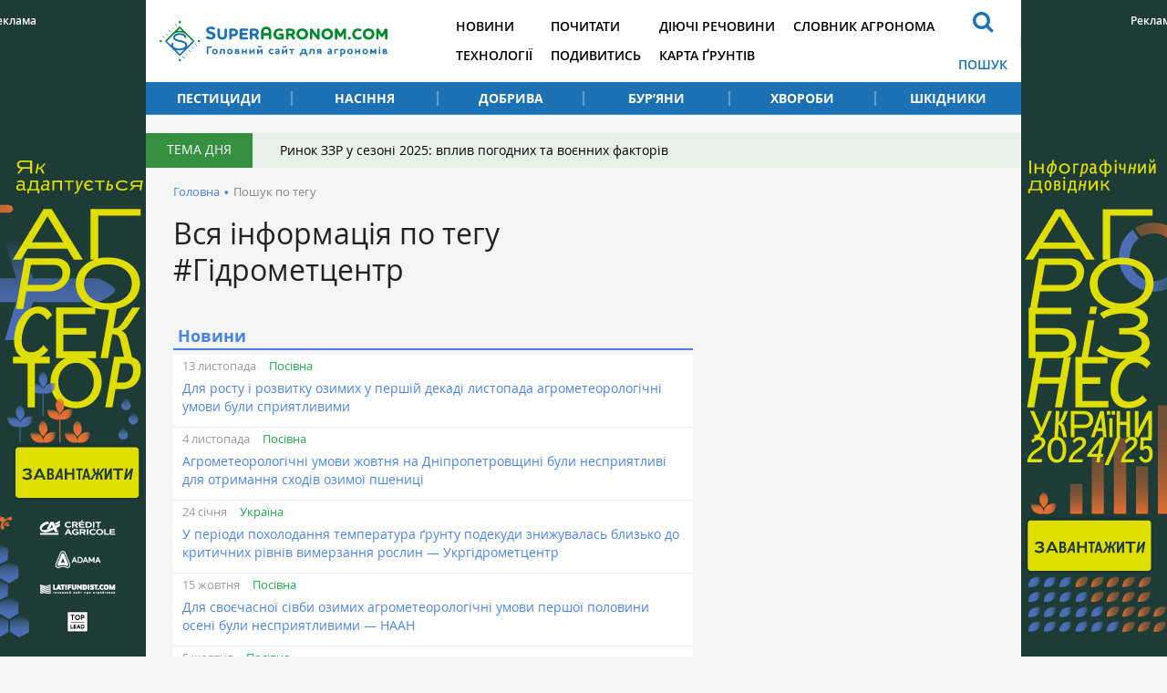

--- FILE ---
content_type: text/html; charset=UTF-8
request_url: https://superagronom.com/tag/%D0%93%D1%96%D0%B4%D1%80%D0%BE%D0%BC%D0%B5%D1%82%D1%86%D0%B5%D0%BD%D1%82%D1%80
body_size: 5731
content:
<!DOCTYPE html>
<html lang="uk">
<head>
    <meta charset="utf-8">
    <meta http-equiv="x-ua-compatible" content="ie=edge">
    <meta name="viewport" content="width=device-width, initial-scale=1"/>
    <link rel="apple-touch-icon" href="/assets/93d6d349/images/apple-touch-icon.png">
    <link rel="shortcut icon" href="/assets/93d6d349/images/favicon.jpg" type="image/jpeg">
    <meta name="google-site-verification" content="7s2mbwa9Nfs4_1cTcXZgwtt8_kfiw-JoCR53hT93BcA" />
<link rel="manifest" href="/manifest.json" />
<script>
      if ('serviceWorker' in navigator) {
        window.addEventListener('load', () => {
          navigator.serviceWorker.register('/service-worker.js');
        });
      }
</script>
<meta name="keywords" content="Гідрометцентр, суперагроном, агроном" />
<meta name="description" content="Дивіться всі результати пошуку по тегу #Гідрометцентр в новинах та статтях, в дозволеному переліку пестицидів, насіння та добрив на сайті SuperAgronom.com" />
<link rel="canonical" href="https://superagronom.com/tag/Гідрометцентр" />
<link rel="dns-prefetch" href="//google-analytics.com/" />
<link rel="stylesheet" type="text/css" href="/assets/93d6d349/integration/css/integration-app.css?v=sa-3.4.8.1-2-g56bfb79a" />
<link rel="stylesheet" type="text/css" href="/assets/93d6d349/integration/css/integration-app-fix.css?v=sa-3.4.8.1-2-g56bfb79a" />
<link rel="stylesheet" type="text/css" href="/assets/93d6d349/integration/css/app-styles.css?v=sa-3.4.8.1-2-g56bfb79a" />
<link rel="stylesheet" type="text/css" href="/assets/93d6d349/css/main.css?v=sa-3.4.8.1-2-g56bfb79a" />
<link rel="stylesheet" type="text/css" href="/assets/93d6d349/css/styles.css?v=sa-3.4.8.1-2-g56bfb79a" />
<link rel="stylesheet" type="text/css" href="/assets/b6cf44b6/assets/styles.css" />
<link rel="stylesheet" type="text/css" href="/assets/8aaa4e43/pager.css" />
<style type="text/css">
/*<![CDATA[*/
    .rcl-note:before {
      font-size: 12px;
      font-weight: 500;
      line-height: 16px;
      height: 16px;
      content: 'Реклама';
      width: max-content;
    }
/*]]>*/
</style>
<title>Пошук по тегу #Гідрометцентр в новинах та статтях, в переліку пестицидів, насіння та добрив — SuperAgronom.com</title>
<meta property="og:type" content="article" />
<meta property="og:site_name" content="Superagronom.com">
<meta property="og:locale" content="uk_UA" />
<meta property="og:url" content="https://superagronom.com/tag/%D0%93%D1%96%D0%B4%D1%80%D0%BE%D0%BC%D0%B5%D1%82%D1%86%D0%B5%D0%BD%D1%82%D1%80" />
<meta name="twitter:domain" content="https://superagronom.com"/>
<script type="text/javascript">
var csrfTokenName = "YII_CSRF_TOKEN";
var csrfTokenValue = "WUNXbnd4dUlNYmFqVzZUazdaMzE4MmhPTW9ndnJMUDlcU19VXRyCsYfnzgkSG_Mfe54Fh5F06diqxyVa2pL-Dw==";
var contentCachePrefix = 'contentCachePrefixsa-3.4.8.1-2-g56bfb79a';
var searchAjaxUrl = '/search/ajax';
var searchResultUrl = '/search';
var filterAjaxUrl = '/filter/ajax';
var filterModalAjaxUrl = '/filter/modal';
var activateFaoCultureIdsArray = ['21855','28750','28780','28781','28806'];
</script>
<!-- Google Tag Manager -->
<script>(function(w,d,s,l,i){w[l]=w[l]||[];w[l].push({'gtm.start':
new Date().getTime(),event:'gtm.js'});var f=d.getElementsByTagName(s)[0],
j=d.createElement(s),dl=l!='dataLayer'?'&l='+l:'';j.async=true;j.src=
'https://www.googletagmanager.com/gtm.js?id='+i+dl;f.parentNode.insertBefore(j,f);
})(window,document,'script','dataLayer','GTM-MGMCXC3');</script>
<!-- End Google Tag Manager -->
</head>


<body style="margin: 0" class=""
      data-event="search-searchTag">
<!-- Google Tag Manager (noscript) -->
<noscript><iframe src="https://www.googletagmanager.com/ns.html?id=GTM-MGMCXC3"
height="0" width="0" style="display:none;visibility:hidden"></iframe></noscript>
<!-- End Google Tag Manager (noscript) --><div id="wrapper" class="wrapper">
        <div class="rcl-note" style="color:#FFF"></div>
    <div class="rcl-note rcl-note-right" style="color:#FFF"></div>
    <a target="_blank" href="https://agribusinessinukraine.com/the-infographics-report-ukrainian-agribusiness-2025/?utm_source=superagronom&utm_medium=branding" data-bnid="361" class="branding">
                <img src="/media/banner/original/00/00/361/banners-ukragro-2025_1200h1200-43572.jpg?1767045644">
            </a>


    <script type="text/javascript">
        window.onload = function(){
            ga('send', 'event', {
                eventCategory: 'Background',
                eventAction: 'Show-all-page',
                eventLabel: 'BN:361',
                transport: 'beacon'
            });
        };
    </script>
    <div class="integration-container">
    <header class="wrapper header" style="height: 126px;">
    </header>
</div>    <div id="wrapper_inner">
        <div class="wrapper">
    <div class="gtm-target gtm-target-header main_wide " id="gtm-target-0"></div>
</div>        <div class="integration-container">
    <div class="theme_day">
        <div class="theme_day__title">Тема дня</div>
        <a class="theme_day__link" href="https://superagronom.com/articles/821-rinok-zzr-u-sezoni-2025-vpliv-pogodnih-ta-voyennih-faktoriv">Ринок ЗЗР у сезоні 2025: вплив погодних та воєнних факторів</a>    </div>
</div>


        <!--    -->        <div class="wrapper pathway"><div class="container">
<a class="pathway__item" href="/">Головна</a><span class="pathway__separator">&#8226;</span><span class="pathway__item">Пошук по тегу</span></div><script type="application/ld+json">{"@context":"http:\/\/schema.org","@type":"BreadcrumbList","itemListElement":[{"@type":"ListItem","position":1,"item":{"@id":"\u041f\u043e\u0448\u0443\u043a \u043f\u043e \u0442\u0435\u0433\u0443","name":"0"}}]}</script></div>        <div class="wrapper content content-sidebar">
    <div class="container">
        <div class="content_main">
    <main class="main">
        <div class="wrapper search_page">
            <h1>Вся інформація по тегу #Гідрометцентр</h1>                                    
    <div class="search_page__result">
        <div class="search_page__category search_page__category-pesticides">
    <div class="search_page__category__title">Новини</div>
    <div id="search_News" class="list-view">
<div class="search_page__category__list"><div class="items">
<div class="clv2-append">
<div class="material_item">
    <div class="material_item__inner">
        <div class="material_item__top">
            <span class="material_item__date">13 листопада</span>
                        <a href="/news/posivna" class="material_item__category">Посівна</a>
                    </div>

        <a href="/news/21662-dlya-rostu-i-rozvitku-ozimih-u-pershiy-dekadi-listopada-agrometeorologichni-umovi-buli-spriyatlivimi" class="material_item__link">
            <div class="material_item__title">
                <span>Для росту і розвитку озимих у першій декаді листопада агрометеорологічні умови були сприятливими</span>
            </div>
        </a>
    </div>
</div>
<div class="material_item">
    <div class="material_item__inner">
        <div class="material_item__top">
            <span class="material_item__date"> 4 листопада</span>
                        <a href="/news/posivna" class="material_item__category">Посівна</a>
                    </div>

        <a href="/news/19801-agrometeorologichni-umovi-jovtnya-na-dnipropetrovschini-buli-nespriyatlivi-dlya-otrimannya-shodiv-ozimoyi-pshenitsi" class="material_item__link">
            <div class="material_item__title">
                <span>Агрометеорологічні умови жовтня на Дніпропетровщині були несприятливі для отримання сходів озимої пшениці</span>
            </div>
        </a>
    </div>
</div>
<div class="material_item">
    <div class="material_item__inner">
        <div class="material_item__top">
            <span class="material_item__date">24 січня</span>
                        <a href="/news/ukrayina" class="material_item__category">Україна</a>
                    </div>

        <a href="/news/18387-u-periodi-poholodannya-temperatura-gruntu-podekudi-znijuvalas-blizko-do-kritichnih-rivniv-vimerzannya-roslin--ukrgidromettsentr" class="material_item__link">
            <div class="material_item__title">
                <span>У періоди похолодання температура ґрунту подекуди знижувалась близько до критичних рівнів вимерзання рослин — Укргідрометцентр</span>
            </div>
        </a>
    </div>
</div>
<div class="material_item">
    <div class="material_item__inner">
        <div class="material_item__top">
            <span class="material_item__date">15 жовтня</span>
                        <a href="/news/posivna" class="material_item__category">Посівна</a>
                    </div>

        <a href="/news/17903-dlya-svoyechasnoyi-sivbi-ozimih-agrometeorologichni-umovi-pershoyi-polovini-oseni-buli-nespriyatlivimi--naan" class="material_item__link">
            <div class="material_item__title">
                <span>Для своєчасної сівби озимих агрометеорологічні умови першої половини осені були несприятливими — НААН</span>
            </div>
        </a>
    </div>
</div>
<div class="material_item">
    <div class="material_item__inner">
        <div class="material_item__top">
            <span class="material_item__date"> 5 жовтня</span>
                        <a href="/news/posivna" class="material_item__category">Посівна</a>
                    </div>

        <a href="/news/17854-dlya-sivbi-ozimih-optimalni-termini-vje-skinchilisya--ukrgidromettsentr" class="material_item__link">
            <div class="material_item__title">
                <span>Для сівби озимих оптимальні терміни вже скінчилися — Укргідрометцентр</span>
            </div>
        </a>
    </div>
</div>
<div class="material_item">
    <div class="material_item__inner">
        <div class="material_item__top">
            <span class="material_item__date">30 серпня</span>
                        <a href="/news/ukrayina" class="material_item__category">Україна</a>
                    </div>

        <a href="/news/17675-serednya-misyachna-temperatura-povitrya-u-veresni-bude-na-1-2-s-vischa-vid-normi--prognoz-pogodi" class="material_item__link">
            <div class="material_item__title">
                <span>Середня місячна температура повітря у вересні буде на 1-2 °С вища від норми — прогноз погоди</span>
            </div>
        </a>
    </div>
</div>
<div class="material_item">
    <div class="material_item__inner">
        <div class="material_item__top">
            <span class="material_item__date"> 4 липня</span>
                        <a href="/news/ukrayina" class="material_item__category">Україна</a>
                    </div>

        <a href="/news/17395-cherven-na-cherkaschini-vidznachivsya-rekordno-maloyu-kilkistyu-opadiv" class="material_item__link">
            <div class="material_item__title">
                <span>Червень на Черкащині відзначився рекордно малою кількістю опадів</span>
            </div>
        </a>
    </div>
</div>
<div class="material_item">
    <div class="material_item__inner">
        <div class="material_item__top">
            <span class="material_item__date">23 травня</span>
                        <a href="/news/ukrayina" class="material_item__category">Україна</a>
                    </div>

        <a href="/news/17195-zvolojennya-metrovogo-sharu-gruntu-na-bilshiy-chastini-plosch-zalishayetsya-optimalnim--gidromettsentr" class="material_item__link">
            <div class="material_item__title">
                <span>Зволоження метрового шару ґрунту на більшій частині площ залишається оптимальним, — Гідрометцентр</span>
            </div>
        </a>
    </div>
</div>
<div class="material_item">
    <div class="material_item__inner">
        <div class="material_item__top">
            <span class="material_item__date">19 квітня</span>
                        <a href="/news/ukrayina" class="material_item__category">Україна</a>
                    </div>

        <a href="/news/17027-cherez-pidnyattya-rivnya-vodi-u-richkah-pidtopleno-ponad-9-tisyach-ga-silgospugid-u-pyati-oblastyah" class="material_item__link">
            <div class="material_item__title">
                <span>Через підняття рівня води у річках підтоплено понад 9 тисяч га сільгоспугідь у п'яти областях</span>
            </div>
        </a>
    </div>
</div>
<div class="material_item">
    <div class="material_item__inner">
        <div class="material_item__top">
            <span class="material_item__date">26 жовтня</span>
                        <a href="/news/ukrayina" class="material_item__category">Україна</a>
                    </div>

        <a href="/news/16165-ukrgidromettsentr-sprostuvav-pripuschennya-schodo-ekstremalnih-holodiv-u-zimoviy-period-2022-2023" class="material_item__link">
            <div class="material_item__title">
                <span>Укргідрометцентр спростував припущення щодо екстремальних холодів у зимовий період 2022-2023</span>
            </div>
        </a>
    </div>
</div>
</div></div></div><div class="pager"><div class="block_more" id="yw0"><a class="block_more__link more-pager-load-button" href="/tag/%D0%93%D1%96%D0%B4%D1%80%D0%BE%D0%BC%D0%B5%D1%82%D1%86%D0%B5%D0%BD%D1%82%D1%80?page=2"><span>Більше</span></a></div></div><div class="keys" style="display:none" title="/tag/%D0%93%D1%96%D0%B4%D1%80%D0%BE%D0%BC%D0%B5%D1%82%D1%86%D0%B5%D0%BD%D1%82%D1%80"><span>21662</span><span>19801</span><span>18387</span><span>17903</span><span>17854</span><span>17675</span><span>17395</span><span>17195</span><span>17027</span><span>16165</span></div>
</div></div><div class="search_page__category search_page__category-pesticides">
    <div class="search_page__category__title">Блоги</div>
    <div id="search_Blog" class="list-view">
<div class="search_page__category__list"><div class="items">
<div class="clv2-append">
<div class="material_item material_item-image">
    <div class="material_item__inner">
        <div class="material_item__top">
            <span class="material_item__date">10 жовтня</span>
                            <a target="_blank" href="/blog/author/slujba-novin" class="material_item__category">Служба новин</a>
                    </div>

        <a href="/blog/409-scho-gotuye-nam-ninishnya-zima--dovgostrokoviy-prognoz-vid-meteorologa" class="material_item__link">
            <div class="material_item__image cover">
                <img title="Озимі під сніговим покривом" src="/media/blog/300-s/00/00/409/IMG_1867-16545.jpg" alt="Озимі під сніговим покривом" />            </div>
            <div class="material_item__title"><span>Що готує нам нинішня зима? — довгостроковий прогноз від метеоролога</span></div>
        </a>
    </div>
</div></div></div></div><div class="keys" style="display:none" title="/tag/%D0%93%D1%96%D0%B4%D1%80%D0%BE%D0%BC%D0%B5%D1%82%D1%86%D0%B5%D0%BD%D1%82%D1%80"><span>409</span></div>
</div></div>    </div>

                                                                    </div>
    </main>
    

<div class="theme_materials wrapper">
    <div class="h3"><b>Популярне</b></div>
    <div id="yw2" class="list-view">
<div class="articles_page__list">
<div class="clv2-append">
<div class="material_item material_item-image">
    <div class="material_item__inner">
        <div class="material_item__top">
            <span class="material_item__date">17 січня</span>
        </div>

        <a href="/blog/1143-yaki-novinki-gibridiv-sonyashniku-ye-na-ukrayinskomu-rinku-do-posivnoyi-2026" class="material_item__link">
            <div class="material_item__image cover">
                <img title="Соняшник" src="/media/blog/300-s/00/01/1143/DSC000541-43671.jpg" alt="Соняшник" />            </div>
            <div class="material_item__title"><span>Які новинки гібридів соняшнику є на українському ринку до посівної 2026?</span></div>
        </a>
    </div>
</div>
<div class="material_item material_item-image">
    <div class="material_item__inner">
        <div class="material_item__top">
            <span class="material_item__date"> 3 січня</span>
        </div>

        <a href="/articles/822-rinok-zzr-v-ukrayini-chi-zminyatsya-tsini-ta-yak-na-nogo-vplinut-svitovi-tendentsiyi" class="material_item__link">
            <div class="material_item__image cover">
                <img title="Ринок ЗЗР в Україні: чи зміняться ціни та як на нього вплинуть світові тенденції" src="/media/materials/300-s/00/00/822/rynok-zzr-7-43584.jpg" alt="Ринок ЗЗР в Україні: чи зміняться ціни та як на нього вплинуть світові тенденції" />            </div>
            <div class="material_item__title"><span>Ринок ЗЗР в Україні: чи зміняться ціни та як на нього вплинуть світові тенденції</span></div>
        </a>
    </div>
</div>
<div class="material_item material_item-image">
    <div class="material_item__inner">
        <div class="material_item__top">
            <span class="material_item__date"> 2 січня</span>
        </div>

        <a href="/articles/821-rinok-zzr-u-sezoni-2025-vpliv-pogodnih-ta-voyennih-faktoriv" class="material_item__link">
            <div class="material_item__image cover">
                <img title="Ринок ЗЗР у сезоні 2025: вплив погодних та воєнних факторів" src="/media/materials/300-s/00/00/821/rynok-zzr-2-43577.jpg" alt="Ринок ЗЗР у сезоні 2025: вплив погодних та воєнних факторів" />            </div>
            <div class="material_item__title"><span>Ринок ЗЗР у сезоні 2025: вплив погодних та воєнних факторів</span></div>
        </a>
    </div>
</div>
</div></div><div class="pager"><div class="block_more" id="yw3"><a class="block_more__link more-pager-load-button" href="/tag/Гідрометцентр?tag=%D0%93%D1%96%D0%B4%D1%80%D0%BE%D0%BC%D0%B5%D1%82%D1%86%D0%B5%D0%BD%D1%82%D1%80&amp;page=2"><span>Більше</span></a></div></div><div class="keys" style="display:none" title="/tag/%D0%93%D1%96%D0%B4%D1%80%D0%BE%D0%BC%D0%B5%D1%82%D1%86%D0%B5%D0%BD%D1%82%D1%80"><span>747</span><span>746</span><span>745</span></div>
</div></div></div>
<aside class="sidebar sidebar_right"><div class="sidebar__banner" style="width: 300px; overflow:hidden">
</div>
</aside>    </div>
</div><!-- / .wrapper -->

            </div>
    <div class="footer_stick"></div>
</div>

<!-- PRELOADER -->
<div id="preloader" style="display: none">
    <div class="inner">
        <span class="loader"></span>
    </div>
</div><!-- /PRELOADER -->

<div class="integration-container">
    
    <footer class="container footer">
    </footer>
    <a href="#" class="slide_up" title="Вверх"><i class="fa fa-arrow-up"></i></a>
</div>
<script src="/assets/93d6d349/js/vendor/modernizr-2.8.3.min.js"></script>
<script type="text/javascript"><!--><--></script>
<script type="text/javascript" src="/assets/93d6d349/js/vendor/jquery-2.2.4.min.js"></script>
<script type="text/javascript" src="/assets/97cd623a/js/jquery-migrate-1.4.1.min.js"></script>
<script type="text/javascript" src="/assets/42d056eb/jquery.ba-bbq.min.js"></script>
<script type="text/javascript" src="/assets/93d6d349/integration/js/vendor.js?v=sa-3.4.8.1-2-g56bfb79a"></script>
<script type="text/javascript" src="/assets/93d6d349/js/main.js?v=sa-3.4.8.1-2-g56bfb79a"></script>
<script type="text/javascript" src="/assets/93d6d349/integration/js/integration-app.js?v=sa-3.4.8.1-2-g56bfb79a"></script>
<script type="text/javascript" src="/assets/93d6d349/integration/js/jalc.min.js?v=sa-3.4.8.1-2-g56bfb79a"></script>
<script type="text/javascript" src="/assets/93d6d349/js/jquery.pjax.js?v=sa-3.4.8.1-2-g56bfb79a"></script>
<script type="text/javascript" src="/assets/93d6d349/js/functions.js?v=sa-3.4.8.1-2-g56bfb79a"></script>
<script type="text/javascript" src="/assets/93d6d349/js/content-loader.js?v=sa-3.4.8.1-2-g56bfb79a"></script>
<script type="text/javascript" src="/assets/b6cf44b6/assets/jquery.yiilistview.js"></script>
<script type="text/javascript">
/*<![CDATA[*/
themeUrl = '/assets/93d6d349/';
jQuery(function($) {
jQuery('#search_News').yiiListView({'ajaxUpdate':['search_News'],'ajaxVar':'ajax','pagerClass':'pager','loadingClass':'list\x2Dview\x2Dloading','sorterClass':'sorter','enableHistory':false,'afterAjaxUpdate':updateBG});
jQuery('#search_Blog').yiiListView({'ajaxUpdate':['search_Blog'],'ajaxVar':'ajax','pagerClass':'pager','loadingClass':'list\x2Dview\x2Dloading','sorterClass':'sorter','enableHistory':false,'afterAjaxUpdate':updateBG});
jQuery('#yw2').yiiListView({'ajaxUpdate':['1','yw2'],'ajaxVar':'ajax','pagerClass':'pager','loadingClass':'list\x2Dview\x2Dloading','sorterClass':'sorter','enableHistory':false,'afterAjaxUpdate':updateBG});
});
/*]]>*/
</script>
</body>
</html>


--- FILE ---
content_type: application/javascript
request_url: https://superagronom.com/assets/93d6d349/js/content-loader.js?v=sa-3.4.8.1-2-g56bfb79a
body_size: 1099
content:
// if (typeof (contentCachePrefix) == 'undefined')
// {
//     var contentCachePrefix = 'cnt';
// }

function header() {
    $.ajax({
        url: '/service/get-header',
        type: 'get',
        //localCache: true,
        //cacheTTL: 5 / 60,
        //cacheKey: contentCachePrefix + 'page-html-header',
        success: function (data) {
            //$("header").html($(data).html());
            $("header").replaceWith(data);
            $('.filter-select-search').selectpicker({
                liveSearch: true,
                hideDisabled: true,
                selectedTextFormat: 'count > 2',
                liveSearchPlaceholder: 'Введіть назву для пошуку'
            });
        }
    });
}

function footer() {
    $.ajax({
        url: '/service/get-footer',
        type: 'get',
        //localCache: true,
        //cacheTTL: 5 / 60,
        //cacheKey: contentCachePrefix + 'page-html-footer',
        success: function (data) {
            //$("footer").html($(data).html());
            $("footer").replaceWith(data);
        }
    });
}

$(function () {
    header();
    footer();
    $(window).resize(stickFooter).resize();
});


/**
 * BEGIN HEADER FILTER
 */

$(function () {
    // $(document).on('change', '.header__filter__block form', function () {
    //     $(this).submit();
    // });

    $(document).on('changed.bs.select', 'form#catalog-filter-form .filter-select-search', function (e, clickedIndex, isSelected, previousValue) {
        if (Modernizr.mq('(max-width: 991px)')) {
            // add custom params when submit from mobile
            var addParam1 = $('input[name="additionalParams[mobile-auto-show-onload]"]', $(this).closest('form'));
            if (addParam1.length)
                $(addParam1).val(1);
        }
        $(this).submit();
    });

    $(document).on('click', '.header__filter__btn-reset', function () {
        var form = $(this).closest('form');
        $(form).submit();
    });
});
$(function () {
    $(document).pjax('form[data-pjax]');

    $(document).on("submit", "form[data-pjax]", function (event) {
        var container = $(this).parent('[data-pjax-container]');
        var containerSelector = '#' + $(container).attr('id');
        $.pjax.submit(event, {
            container: containerSelector,
            "push": false,
            "replace": false,
            "timeout": 5000,
            "scrollTo": false,
        });
        event.preventDefault();
        return false;
    });

    $(document).on("pjax:start", function () {
        $('#preloader').show();
    });
    $(document).on("pjax:end", function () {
        $('.filter-select-search').selectpicker({
            liveSearch: true,
            hideDisabled: true,
            selectedTextFormat: 'count > 2',
            liveSearchPlaceholder: 'Введіть назву для пошуку'
        })
        $('#preloader').hide();
    });
    $(document).on('click', ".header__filter__btn-submit", function () {
        var form = $(this).closest('form');
        if (form.length) {
            location.href = $(form).prop('action') + '?' + $(form).serialize();
        }
    });


});